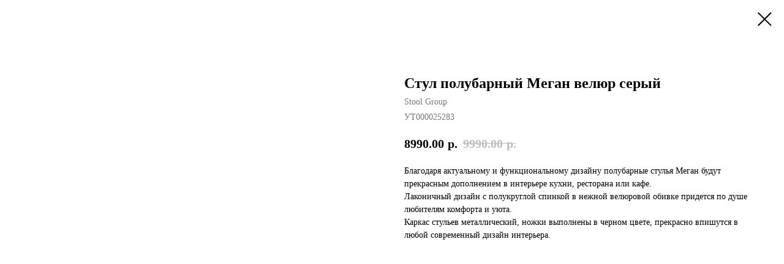

--- FILE ---
content_type: text/html; charset=UTF-8
request_url: https://dashura.ru/tproduct/1-137153483441-stul-polubarnii-megan-velyur-serii
body_size: 7324
content:
<!DOCTYPE html>
<html lang="en" dir="ltr">
<head>
    <meta charset="utf-8">
    <meta name="viewport" content="width=device-width, initial-scale=1.0" />
    
<title>Стул полубарный Меган велюр серый - Stool Group</title>
<meta name="description" content="">
<meta name="keywords" content="">
<meta property="og:title" content="Стул полубарный Меган велюр серый" />
<meta property="og:description" content="" />
<meta property="og:type" content="website" />
<meta property="og:url" content="https://dashura.ru/tproduct/1-137153483441-stul-polubarnii-megan-velyur-serii" />
<meta property="og:image" content="https://stoolgroup.ru/images/detailed/191/Ut000025283_1.jpg" />
<link rel="canonical" href="https://dashura.ru/tproduct/1-137153483441-stul-polubarnii-megan-velyur-serii" />
    <link rel="stylesheet" href="https://static.tildacdn.com/css/fonts-tildasans.css" type="text/css" media="all">
    <link rel="stylesheet" href="https://static.tildacdn.com/css/tilda-grid-3.0.min.css">
    <link rel="stylesheet" href="https://tilda.ws/project1923311/tilda-blocks-2.14.css">
    <link rel="stylesheet" href="https://static.tildacdn.com/css/tilda-cart-1.0.min.css" type="text/css" media="all">
    <link rel="stylesheet" href="https://static.tildacdn.com/css/tilda-forms-1.0.min.css" type="text/css" media="all">
    <link rel="stylesheet" href="https://static.tildacdn.com/css/tilda-catalog-1.1.min.css" type="text/css" media="all" onerror="this.loaderr='y';" />
    <link rel="stylesheet" href="https://static.tildacdn.com/css/tilda-delivery-1.0.min.css">
    <link rel="stylesheet" href="https://static.tildacdn.com/css/tilda-slds-1.4.min.css">
    <link rel="stylesheet" href="https://static.tildacdn.com/css/tilda-zoom-2.0.min.css">
    <link rel="stylesheet" href="https://static.tildacdn.com/css/tilda-popup-1.1.min.css">
    <link rel="stylesheet" href="https://static.tildacdn.com/css/tilda-cover-1.0.min.css" type="text/css" media="all">
    <link rel="stylesheet" href="https://static.tildacdn.com/css/tilda-menusub-1.0.min.css">
    <link rel="stylesheet" href="https://static.tildacdn.com/css/tilda-animation-1.0.min.css" type="text/css" media="all">
    <script src="https://static.tildacdn.com/js/tilda-scripts-3.0.min.js"></script>
    <script src="https://tilda.ws/project1923311/tilda-blocks-2.7.js"></script>
    <script src="https://static.tildacdn.com/js/tilda-forms-1.0.min.js" charset="utf-8"></script>
    <script src="https://static.tildacdn.com/js/hammer.min.js" charset="utf-8"></script>
    <script src="https://static.tildacdn.com/js/tilda-slds-1.4.min.js" charset="utf-8"></script>
    <script src="https://static.tildacdn.com/js/tilda-zoom-2.0.min.js" charset="utf-8"></script>
    <script src="https://static.tildacdn.com/js/tilda-cart-1.1.min.js" charset="utf-8"></script>
    <script src="https://static.tildacdn.com/js/tilda-products-1.0.min.js" charset="utf-8"></script>
    <script src="https://static.tildacdn.com/js/tilda-catalog-1.1.min.js" charset="utf-8" async onerror="this.loaderr='y';"></script>
    <script src="https://static.tildacdn.com/js/tilda-delivery-1.0.min.js" charset="utf-8"></script>
    <script src="https://static.tildacdn.com/js/tilda-cover-1.0.min.js" charset="utf-8"></script>
    <script src="https://static.tildacdn.com/js/tilda-menusub-1.0.min.js" charset="utf-8"></script>
    <script src="https://static.tildacdn.com/js/tilda-animation-1.0.min.js" charset="utf-8"></script>
    <script src="https://static.tildacdn.com/js/tilda-wishlist-1.0.min.js" charset="utf-8"></script>
    <script type="text/javascript">
    
    if((/bot|google|yandex|baidu|bing|msn|duckduckbot|teoma|slurp|crawler|spider|robot|crawling|facebook/i.test(navigator.userAgent))===false && typeof(sessionStorage)!='undefined' && sessionStorage.getItem('visited')!=='y'){	var style=document.createElement('style');	style.type='text/css';	style.innerHTML='@media screen and (min-width: 980px) {.t-records {opacity: 0;}.t-records_animated {-webkit-transition: opacity ease-in-out .2s;-moz-transition: opacity ease-in-out .2s;-o-transition: opacity ease-in-out .2s;transition: opacity ease-in-out .2s;}.t-records.t-records_visible {opacity: 1;}}';	document.getElementsByTagName('head')[0].appendChild(style);	$(document).ready(function() { $('.t-records').addClass('t-records_animated'); setTimeout(function(){ $('.t-records').addClass('t-records_visible'); sessionStorage.setItem('visited','y'); },400);	});}
    
    </script>
</head>

<body class="t-body">
<div id="allrecords" class="t-records" data-hook="blocks-collection-content-node" data-tilda-project-id="1923311" data-tilda-page-id="" data-tilda-formskey="5df719db645743daf2f1011f86754ecb">

<!-- PRODUCT START -->

                
                        
                    
        
        

<div id="rec1" class="r t-rec" style="" >
    <div class="t-store t-store__prod-snippet__container">

        
        
        <a href="https://dashura.ru" class="t-popup__close" style="position:absolute; background-color:#ffffff">
            <div class="t-popup__close-wrapper">
                <svg class="t-popup__close-icon t-popup__close-icon_arrow" width="26px" height="26px" viewBox="0 0 26 26" version="1.1" xmlns="http://www.w3.org/2000/svg" xmlns:xlink="http://www.w3.org/1999/xlink"><path d="M10.4142136,5 L11.8284271,6.41421356 L5.829,12.414 L23.4142136,12.4142136 L23.4142136,14.4142136 L5.829,14.414 L11.8284271,20.4142136 L10.4142136,21.8284271 L2,13.4142136 L10.4142136,5 Z" fill="#000000"></path></svg>
                <svg class="t-popup__close-icon t-popup__close-icon_cross" width="23px" height="23px" viewBox="0 0 23 23" version="1.1" xmlns="http://www.w3.org/2000/svg" xmlns:xlink="http://www.w3.org/1999/xlink"><g stroke="none" stroke-width="1" fill="#000000" fill-rule="evenodd"><rect transform="translate(11.313708, 11.313708) rotate(-45.000000) translate(-11.313708, -11.313708) " x="10.3137085" y="-3.6862915" width="2" height="30"></rect><rect transform="translate(11.313708, 11.313708) rotate(-315.000000) translate(-11.313708, -11.313708) " x="10.3137085" y="-3.6862915" width="2" height="30"></rect></g></svg>
            </div>
        </a>
        
        <div class="js-store-product js-product t-store__product-snippet" data-product-lid="137153483441" data-product-uid="137153483441" itemscope itemtype="http://schema.org/Product">
            <meta itemprop="productID" content="137153483441" />

            <div class="t-container">
                <div>
                    <meta itemprop="image" content="https://stoolgroup.ru/images/detailed/191/Ut000025283_1.jpg" />
                    <div class="t-store__prod-popup__slider js-store-prod-slider t-store__prod-popup__col-left t-col t-col_6">
                        <div class="js-product-img" style="width:100%;padding-bottom:75%;background-size:cover;opacity:0;">
                        </div>
                    </div>
                    <div class="t-store__prod-popup__info t-align_left t-store__prod-popup__col-right t-col t-col_6">

                        <div class="t-store__prod-popup__title-wrapper">
                            <h1 class="js-store-prod-name js-product-name t-store__prod-popup__name t-name t-name_xl" itemprop="name" >Стул полубарный Меган велюр серый</h1>
                            <div class="t-store__prod-popup__brand t-descr t-descr_xxs" itemprop="brand" itemscope itemtype="https://schema.org/Brand">
                                <span itemprop="name" class="js-product-brand">Stool Group</span>                            </div>
                            <div class="t-store__prod-popup__sku t-descr t-descr_xxs">
                                <span class="js-store-prod-sku js-product-sku" translate="no" itemprop="sku">
                                    УТ000025283
                                </span>
                            </div>
                        </div>

                                                                        <div itemprop="offers" itemscope itemtype="http://schema.org/Offer" style="display:none;">
                            <meta itemprop="serialNumber" content="137153483441" />
                                                        <meta itemprop="sku" content="УТ000025283" />
                                                        <meta itemprop="price" content="8990.00" />
                            <meta itemprop="priceCurrency" content="RUB" />
                                                        <link itemprop="availability" href="http://schema.org/InStock">
                                                    </div>
                        
                                                
                        <div class="js-store-price-wrapper t-store__prod-popup__price-wrapper">
                            <div class="js-store-prod-price t-store__prod-popup__price t-store__prod-popup__price-item t-name t-name_md" style="">
                                                                <div class="js-product-price js-store-prod-price-val t-store__prod-popup__price-value" data-product-price-def="8990.0000" data-product-price-def-str="8990.00">8990.00</div><div class="t-store__prod-popup__price-currency" translate="no">р.</div>
                                                            </div>
                            <div class="js-store-prod-price-old t-store__prod-popup__price_old t-store__prod-popup__price-item t-name t-name_md" style="">
                                                                <div class="js-store-prod-price-old-val t-store__prod-popup__price-value">9990.00</div><div class="t-store__prod-popup__price-currency" translate="no">р.</div>
                                                            </div>
                        </div>

                        <div class="js-product-controls-wrapper">
                        </div>

                        <div class="t-store__prod-popup__links-wrapper">
                                                    </div>

                        
                        <div class="js-store-prod-text t-store__prod-popup__text t-descr t-descr_xxs" >
                                                    <div class="js-store-prod-all-text" itemprop="description">
                                <p>Благодаря актуальному и функциональному дизайну полубарные стулья Меган будут прекрасным дополнением в интерьере кухни, ресторана или кафе.</p><p>Лаконичный дизайн с полукруглой спинкой в нежной велюровой обивке придется по душе любителям комфорта и уюта.</p><p>Каркас стульев металлический, ножки выполнены в черном цвете, прекрасно впишутся в любой современный дизайн интерьера.</p>                            </div>
                                                                            <div class="js-store-prod-all-charcs">
                                                                                                                                                                        </div>
                                                </div>

                    </div>
                </div>

                            </div>
        </div>
                <div class="js-store-error-msg t-store__error-msg-cont"></div>
        <div itemscope itemtype="http://schema.org/ImageGallery" style="display:none;">
                                                                                                                                                                                                                                                                                                                                                                                                                                                                                                                                                                                                                                                                                                                    </div>

    </div>

                        
                        
    
    <style>
        /* body bg color */
        

        /* body bg color end */
        /* Slider stiles */
        .t-slds__bullet_active .t-slds__bullet_body {
            background-color: #222 !important;
        }

        .t-slds__bullet:hover .t-slds__bullet_body {
            background-color: #222 !important;
        }
        /* Slider stiles end */
    </style>
    

            
        
    <style>
        

        

        
    </style>
    
    
        
    <style>
        
    </style>
    
    
        
    <style>
        
    </style>
    
    
        
        <style>
    
                                    
        </style>
    
    
    <div class="js-store-tpl-slider-arrows" style="display: none;">
              


<div class="t-slds__arrow_wrapper t-slds__arrow_wrapper-left" data-slide-direction="left">
  <div class="t-slds__arrow t-slds__arrow-left " >
    <div class="t-slds__arrow_body t-slds__arrow_body-left" style="width: 17px;">
      <svg style="display: block" viewBox="0 0 17.3 33" xmlns="http://www.w3.org/2000/svg" xmlns:xlink="http://www.w3.org/1999/xlink">
                <desc>Left</desc>
        <polyline
        fill="none"
        stroke="#222"
        stroke-linejoin="butt"
        stroke-linecap="butt"
        stroke-width="1"
        points="0.5,0.5 16.5,16.5 0.5,32.5"
        />
      </svg>
    </div>
  </div>
</div>
<div class="t-slds__arrow_wrapper t-slds__arrow_wrapper-right" data-slide-direction="right">
  <div class="t-slds__arrow t-slds__arrow-right " >
    <div class="t-slds__arrow_body t-slds__arrow_body-right" style="width: 17px;">
      <svg style="display: block" viewBox="0 0 17.3 33" xmlns="http://www.w3.org/2000/svg" xmlns:xlink="http://www.w3.org/1999/xlink">
        <desc>Right</desc>
        <polyline
        fill="none"
        stroke="#222"
        stroke-linejoin="butt"
        stroke-linecap="butt"
        stroke-width="1"
        points="0.5,0.5 16.5,16.5 0.5,32.5"
        />
      </svg>
    </div>
  </div>
</div>    </div>

    
    <script>
        t_onReady(function() {
            var tildacopyEl = document.getElementById('tildacopy');
            if (tildacopyEl) tildacopyEl.style.display = 'none';

            var recid = '1';
            var options = {};
            var product = {"uid":137153483441,"rootpartid":4864852,"title":"Стул полубарный Меган велюр серый","brand":"Stool Group","text":"<p>Благодаря актуальному и функциональному дизайну полубарные стулья Меган будут прекрасным дополнением в интерьере кухни, ресторана или кафе.<\/p><p>Лаконичный дизайн с полукруглой спинкой в нежной велюровой обивке придется по душе любителям комфорта и уюта.<\/p><p>Каркас стульев металлический, ножки выполнены в черном цвете, прекрасно впишутся в любой современный дизайн интерьера.<\/p>","sku":"УТ000025283","price":"8990.0000","priceold":"9990","gallery":[{"img":"https:\/\/stoolgroup.ru\/images\/detailed\/191\/Ut000025283_1.jpg"},{"img":"https:\/\/stoolgroup.ru\/images\/detailed\/158\/stul-polubarnyj-megan-velyur-seryj_Gray.jpg"},{"img":"https:\/\/stoolgroup.ru\/images\/detailed\/163\/stul-polubarnyj-megan-velyur-seryj_Gray__2_.jpg"},{"img":"https:\/\/stoolgroup.ru\/images\/detailed\/163\/stul-polubarnyj-megan-velyur-seryj_Mint__1_.jpg"},{"img":"https:\/\/stoolgroup.ru\/images\/detailed\/163\/stul-polubarnyj-megan-velyur-seryj_Gray__3_.jpg"},{"img":"https:\/\/stoolgroup.ru\/images\/detailed\/163\/stul-polubarnyj-megan-velyur-seryj_Gray__4_.jpg"},{"img":"https:\/\/stoolgroup.ru\/images\/detailed\/163\/stul-polubarnyj-megan-velyur-seryj_Gray__5_.jpg"},{"img":"https:\/\/stoolgroup.ru\/images\/detailed\/163\/stul-polubarnyj-megan-velyur-seryj_Gray__6_.jpg"},{"img":"https:\/\/stoolgroup.ru\/images\/detailed\/209\/Ut000025283_1.jpg"},{"img":"https:\/\/static.tildacdn.com\/stor3763-3338-4739-a139-313939313236\/81874053.jpg"},{"img":"https:\/\/static.tildacdn.com\/stor3239-3437-4136-b165-613138376334\/46677256.jpg"},{"img":"https:\/\/static.tildacdn.com\/stor3336-3739-4164-b066-343132653065\/18822024.jpg"},{"img":"https:\/\/static.tildacdn.com\/stor3339-3061-4334-a438-663163346165\/65760069.jpg"},{"img":"https:\/\/static.tildacdn.com\/stor3062-3433-4133-a561-336439326165\/56734918.jpg"},{"img":"https:\/\/static.tildacdn.com\/stor3236-3735-4961-a435-373735346161\/59161998.jpg"},{"img":"https:\/\/static.tildacdn.com\/stor3934-6163-4538-b462-383163353764\/85598173.jpg"},{"img":"https:\/\/static.tildacdn.com\/stor3563-6334-4731-b736-366439363038\/34918241.jpg"},{"img":"https:\/\/static.tildacdn.com\/stor6433-6161-4565-a135-396434633031\/18117860.jpg"},{"img":"https:\/\/static.tildacdn.com\/stor3936-6332-4966-b730-313062346235\/42311813.jpg"},{"img":"https:\/\/static.tildacdn.com\/stor3832-3639-4731-b135-386565663130\/14690346.jpg"},{"img":"https:\/\/static.tildacdn.com\/stor6662-3333-4538-a639-343862393265\/84900427.jpg"},{"img":"https:\/\/static.tildacdn.com\/stor3832-6437-4538-a439-366163623038\/70315324.jpg"},{"img":"https:\/\/static.tildacdn.com\/stor6534-3762-4132-b737-346337663064\/32395840.jpg"},{"img":"https:\/\/static.tildacdn.com\/stor3336-3730-4538-b137-313065623263\/79400723.jpg"}],"sort":1113900,"portion":0,"newsort":0,"json_chars":"null","externalid":"XELYf3TJi4iBTbsV6kIN","pack_label":"lwh","pack_x":0,"pack_y":0,"pack_z":0,"pack_m":0,"serverid":"master","servertime":"1667217103.3705","parentuid":"","editions":[{"uid":137153483441,"price":"8 990.00","priceold":"9 990.00","sku":"УТ000025283","quantity":"","img":"https:\/\/stoolgroup.ru\/images\/detailed\/191\/Ut000025283_1.jpg"}],"characteristics":[],"properties":[],"partuids":[337572574951],"url":"https:\/\/dashura.ru\/tproduct\/1-137153483441-stul-polubarnii-megan-velyur-serii"};

            // draw slider or show image for SEO
            if (window.isSearchBot) {
                var imgEl = document.querySelector('.js-product-img');
                if (imgEl) imgEl.style.opacity = '1';
            } else {
                
                var prodcard_optsObj = {
    hasWrap: false,
    txtPad: '',
    bgColor: '',
    borderRadius: '',
    shadowSize: '0px',
    shadowOpacity: '',
    shadowSizeHover: '',
    shadowOpacityHover: '',
    shadowShiftyHover: '',
    btnTitle1: '',
    btnLink1: '',
    btnTitle2: '',
    btnLink2: '',
    showOpts: false};

var price_optsObj = {
    color: '',
    colorOld: '',
    fontSize: '',
    fontWeight: ''
};

var popup_optsObj = {
    columns: '',
    columns2: '',
    isVertical: '',
    align: '',
    btnTitle: '_Buy_now_',
    closeText: '',
    iconColor: '',
    containerBgColor: '',
    overlayBgColorRgba: '',
    popupStat: '',
    popupContainer: '',
    fixedButton: false,
    mobileGalleryStyle: ''
};

var slider_optsObj = {
    anim_speed: '',
    arrowColor: '',
    videoPlayerIconColor: '',
    cycle: '',
    controls: '',
    bgcolor: ''
};

var slider_dotsOptsObj = {
    size: '',
    bgcolor: '',
    bordersize: '',
    bgcoloractive: ''
};

var slider_slidesOptsObj = {
    zoomable: false,
    bgsize: '',
    ratio: '0.75'
};

var typography_optsObj = {
    descrColor: '',
    titleColor: ''
};

var default_sortObj = {
    in_stock: false};

var btn1_style = 'color:#ffffff;background-color:#000000;';
var btn2_style = '';

var options_catalog = {
    btn1_style: btn1_style,
    btn2_style: btn2_style,
    storepart: '',
    prodCard: prodcard_optsObj,
    popup_opts: popup_optsObj,
    defaultSort: default_sortObj,
    slider_opts: slider_optsObj,
    slider_dotsOpts: slider_dotsOptsObj,
    slider_slidesOpts: slider_slidesOptsObj,
    typo: typography_optsObj,
    price: price_optsObj,
    blocksInRow: '',
    imageHover: false,
    imageHeight: '',
    imageRatioClass: 't-store__card__imgwrapper_4-3',
    align: '',
    vindent: '',
    isHorizOnMob:false,
    itemsAnim: '',
    hasOriginalAspectRatio: false,
    markColor: '',
    markBgColor: '',
    currencySide: 'r',
    currencyTxt: 'р.',
    currencySeparator: '.',
    currencyDecimal: '',
    btnSize: '',
    verticalAlignButtons: false,
    hideFilters: false,
    titleRelevants: '',
    showRelevants: '',
    relevants_slider: false,
    relevants_quantity: '',
    isFlexCols: false,
    isPublishedPage: true,
    previewmode: true,
    colClass: 't-col t-col_3',
    ratio: '',
    sliderthumbsside: '',
    showStoreBtnQuantity: '',
    tabs: '',
    galleryStyle: '',
    title_typo: '',
    descr_typo: '',
    price_typo: '',
    price_old_typo: '',
    menu_typo: '',
    options_typo: '',
    sku_typo: '',
    characteristics_typo: '',
    button_styles: '',
    button2_styles: '',
    buttonicon: '',
    buttoniconhover: '',
};                
                // emulate, get options_catalog from file store_catalog_fields
                options = options_catalog;
                options.typo.title = "" || '';
                options.typo.descr = "" || '';

                try {
                    if (options.showRelevants) {
                        var itemsCount = '4';
                        var relevantsMethod;
                        switch (options.showRelevants) {
                            case 'cc':
                                relevantsMethod = 'current_category';
                                break;
                            case 'all':
                                relevantsMethod = 'all_categories';
                                break;
                            default:
                                relevantsMethod = 'category_' + options.showRelevants;
                                break;
                        }

                        t_onFuncLoad('t_store_loadProducts', function() {
                            t_store_loadProducts(
                                'relevants',
                                recid,
                                options,
                                false,
                                {
                                    currentProductUid: '137153483441',
                                    relevantsQuantity: itemsCount,
                                    relevantsMethod: relevantsMethod,
                                    relevantsSort: 'random'
                                }
                            );
                        });
                    }
                } catch (e) {
                    console.log('Error in relevants: ' + e);
                }
            }

            
                        

            window.tStoreOptionsList = [{"title":"Color","params":[],"values":[{"id":"5773213","value":"Белый"},{"id":"5773216","value":"Серый"}]},{"title":"Количество колец","params":{"view":"select","hasColor":false,"linkImage":true},"values":[{"id":"5773399","value":"1"},{"id":"5773387","value":"2"},{"id":"5773384","value":"2 в 1"},{"id":"5773390","value":"3"}]},{"title":"Цвет","params":{"view":"select","hasColor":false,"linkImage":true},"values":[{"id":"12287116","value":"Античная бронза"},{"id":"5773411","value":"Античный черный"},{"id":"9931234","value":"Бежевый"},{"id":"5774854","value":"Белый"},{"id":"12177202","value":"бирюзовый"},{"id":"9931237","value":"Бордовый"},{"id":"9931240","value":"желтый"},{"id":"5773408","value":"Золото"},{"id":"9931231","value":"Изумрудный"},{"id":"9953125","value":"Капучино"},{"id":"9919849","value":"Коричневый"},{"id":"9931243","value":"Кремовый ножки белые"},{"id":"9952537","value":"Матовый зеленый"},{"id":"9932602","value":"Матовый тёмно-синий"},{"id":"9953128","value":"Пыльно-голубой"},{"id":"9932443","value":"розовый"},{"id":"12293569","value":"Розовый, ножки светло-коричневые"},{"id":"9919843","value":"Светло- серый"},{"id":"9931246","value":"серый"},{"id":"9931249","value":"Серый ножки белые"},{"id":"12293563","value":"Серый, ножки светло-коричневые"},{"id":"9931666","value":"Сине-зеленый"},{"id":"9931663","value":"Сине-зеленый ножки"},{"id":"9919846","value":"Синий"},{"id":"12293566","value":"Синий, ножки коричневые"},{"id":"9931669","value":"Сиреневый"},{"id":"9931672","value":"Темно-бирюзовый"},{"id":"9953131","value":"Тёмно-серый"},{"id":"12293560","value":"Тёмно-серый, ножки светло-коричневые"},{"id":"5774851","value":"Чёрный"}]},{"title":"Основание","params":{"view":"select","hasColor":false,"linkImage":false},"values":[{"id":"8729422","value":"Метал покраска по rall"},{"id":"8729419","value":"Нержавейка"}]},{"title":"отделка","params":{"view":"select","hasColor":false,"linkImage":false},"values":[{"id":"12186367","value":"белая эмаль"},{"id":"12186370","value":"венге"},{"id":"12186373","value":"дуб\/эмаль"},{"id":"12186376","value":"натуральный дуб"},{"id":"12187729","value":"натуральный орех"},{"id":"12186379","value":"натуральный орех\/эмаль"},{"id":"12186382","value":"орех\/эмаль"},{"id":"12186385","value":"тёмный дуб"},{"id":"12186388","value":"черная эмаль"}]},{"title":"Диаметр","params":{"view":"select","hasColor":false,"linkImage":true},"values":[{"id":"12291907","value":"1000 мм"},{"id":"12291901","value":"600 мм"},{"id":"12291904","value":"800 мм"}]}];

            t_onFuncLoad('t_store_productInit', function() {
                t_store_productInit(recid, options, product);
            });

            // if user coming from catalog redirect back to main page
            if (window.history.state && (window.history.state.productData || window.history.state.storepartuid)) {
                window.onpopstate = function() {
                    window.history.replaceState(null, null, window.location.origin);
                    window.location.replace(window.location.origin);
                };
            }
        });
    </script>
    

</div>


<!-- PRODUCT END -->


</div>
</body>
</html>

--- FILE ---
content_type: text/css
request_url: https://static.tildacdn.com/css/tilda-animation-1.0.min.css
body_size: 654
content:
@media screen and (min-width:980px){.t-animate[data-animate-style=fadein],.t-animate[data-animate-style=fadeindown],.t-animate[data-animate-style=fadeinleft],.t-animate[data-animate-style=fadeinright],.t-animate[data-animate-style=fadeinup],.t-animate[data-animate-style=zoomin],.t-animate[data-animate-style=zoomout]{opacity:0;-webkit-transition-property:opacity,transform;transition-property:opacity,transform;-webkit-transition-duration:1s;transition-duration:1s;-webkit-transition-timing-function:cubic-bezier(.19,1,.22,1);transition-timing-function:cubic-bezier(.19,1,.22,1);-webkit-backface-visibility:hidden;backface-visibility:hidden}.t-title.t-animate{-webkit-transition-duration:1.2s;transition-duration:1.2s}.t-descr.t-animate,.t-subtitle.t-animate,.t-text.t-animate,.t-uptitle.t-animate{-webkit-transition-duration:.7s;transition-duration:.7s}.t-item.t-animate{-webkit-transition-duration:.5s;transition-duration:.5s}.t-animate_started[data-animate-style=fadein]{opacity:1}.t-animate[data-animate-style=fadeinup]{-webkit-transform:translate(0,100px);transform:translate(0,100px)}.t-animate_started[data-animate-style=fadeinup]{opacity:1;-webkit-transform:none;transform:none}.t-animate[data-animate-style=fadeindown]{-webkit-transform:translate(0,-100px);transform:translate(0,-100px)}.t-animate_started[data-animate-style=fadeindown]{opacity:1;-webkit-transform:none;transform:none}.t-animate[data-animate-style=fadeinleft]{-webkit-transform:translate(100px,0);transform:translate(100px,0)}.t-animate_started[data-animate-style=fadeinleft]{opacity:1;-webkit-transform:none;transform:none}.t-animate[data-animate-style=fadeinright]{-webkit-transform:translate(-100px,0);transform:translate(-100px,0)}.t-animate_started[data-animate-style=fadeinright]{opacity:1;-webkit-transform:none;transform:none}.t-animate[data-animate-style=zoomin]{-webkit-transform:scale(.9);transform:scale(.9)}.t-animate_started[data-animate-style=zoomin]{opacity:1;-webkit-transform:scale(1);transform:scale(1)}.t-animate[data-animate-style=zoomout]{-webkit-transform:scale(1.2);transform:scale(1.2)}.t-animate_started[data-animate-style=zoomout]{opacity:1;-webkit-transform:scale(1);transform:scale(1)}.t-animate_started[data-animate-distance],.t-animate_started[data-animate-scale]{-webkit-transform:none!important;transform:none!important}}.t396 .t-animate[data-animate-style=fadein],.t396 .t-animate[data-animate-style=fadeindown],.t396 .t-animate[data-animate-style=fadeinleft],.t396 .t-animate[data-animate-style=fadeinright],.t396 .t-animate[data-animate-style=fadeinup],.t396 .t-animate[data-animate-style=zoomin],.t396 .t-animate[data-animate-style=zoomout]{opacity:0;-webkit-transition-property:opacity,transform;transition-property:opacity,transform;-webkit-transition-duration:1s;transition-duration:1s;-webkit-transition-timing-function:cubic-bezier(.19,1,.22,1);transition-timing-function:cubic-bezier(.19,1,.22,1);-webkit-backface-visibility:hidden;backface-visibility:hidden}@media screen and (min-width:960px) and (max-width:1199px){.t396 .t-animate[data-animate-style-res-960=fadein],.t396 .t-animate[data-animate-style-res-960=fadeindown],.t396 .t-animate[data-animate-style-res-960=fadeinleft],.t396 .t-animate[data-animate-style-res-960=fadeinright],.t396 .t-animate[data-animate-style-res-960=fadeinup],.t396 .t-animate[data-animate-style-res-960=zoomin],.t396 .t-animate[data-animate-style-res-960=zoomout]{opacity:0;-webkit-transition-property:opacity,transform;transition-property:opacity,transform;-webkit-transition-duration:1s;transition-duration:1s;-webkit-transition-timing-function:cubic-bezier(.19,1,.22,1);transition-timing-function:cubic-bezier(.19,1,.22,1);-webkit-backface-visibility:hidden;backface-visibility:hidden}}@media screen and (min-width:640px) and (max-width:959px){.t396 .t-animate[data-animate-style-res-640=fadein],.t396 .t-animate[data-animate-style-res-640=fadeindown],.t396 .t-animate[data-animate-style-res-640=fadeinleft],.t396 .t-animate[data-animate-style-res-640=fadeinright],.t396 .t-animate[data-animate-style-res-640=fadeinup],.t396 .t-animate[data-animate-style-res-640=zoomin],.t396 .t-animate[data-animate-style-res-640=zoomout]{opacity:0;-webkit-transition-property:opacity,transform;transition-property:opacity,transform;-webkit-transition-duration:1s;transition-duration:1s;-webkit-transition-timing-function:cubic-bezier(.19,1,.22,1);transition-timing-function:cubic-bezier(.19,1,.22,1);-webkit-backface-visibility:hidden;backface-visibility:hidden}}@media screen and (min-width:480px) and (max-width:639px){.t396 .t-animate[data-animate-style-res-480=fadein],.t396 .t-animate[data-animate-style-res-480=fadeindown],.t396 .t-animate[data-animate-style-res-480=fadeinleft],.t396 .t-animate[data-animate-style-res-480=fadeinright],.t396 .t-animate[data-animate-style-res-480=fadeinup],.t396 .t-animate[data-animate-style-res-480=zoomin],.t396 .t-animate[data-animate-style-res-480=zoomout]{opacity:0;-webkit-transition-property:opacity,transform;transition-property:opacity,transform;-webkit-transition-duration:1s;transition-duration:1s;-webkit-transition-timing-function:cubic-bezier(.19,1,.22,1);transition-timing-function:cubic-bezier(.19,1,.22,1);-webkit-backface-visibility:hidden;backface-visibility:hidden}}@media screen and (max-width:479px){.t396 .t-animate[data-animate-style-res-320=fadein],.t396 .t-animate[data-animate-style-res-320=fadeindown],.t396 .t-animate[data-animate-style-res-320=fadeinleft],.t396 .t-animate[data-animate-style-res-320=fadeinright],.t396 .t-animate[data-animate-style-res-320=fadeinup],.t396 .t-animate[data-animate-style-res-320=zoomin],.t396 .t-animate[data-animate-style-res-320=zoomout]{opacity:0;-webkit-transition-property:opacity,transform;transition-property:opacity,transform;-webkit-transition-duration:1s;transition-duration:1s;-webkit-transition-timing-function:cubic-bezier(.19,1,.22,1);transition-timing-function:cubic-bezier(.19,1,.22,1);-webkit-backface-visibility:hidden;backface-visibility:hidden}}.t396 .t-title.t-animate{-webkit-transition-duration:1.2s;transition-duration:1.2s}.t396 .t-descr.t-animate,.t396 .t-subtitle.t-animate,.t396 .t-text.t-animate,.t396 .t-uptitle.t-animate{-webkit-transition-duration:.7s;transition-duration:.7s}.t396 .t-item.t-animate{-webkit-transition-duration:.5s;transition-duration:.5s}.t396 .t-animate[data-animate-style=fadein]{opacity:0;transform:none}@media screen and (min-width:960px) and (max-width:1199px){#allrecords .t396 .t-animate[data-animate-style-res-960=fadein]{opacity:0;transform:none}}@media screen and (min-width:640px) and (max-width:959px){#allrecords .t396 .t-animate[data-animate-style-res-640=fadein]{opacity:0;transform:none}}@media screen and (min-width:480px) and (max-width:639px){#allrecords .t396 .t-animate[data-animate-style-res-480=fadein]{opacity:0;transform:none}}@media screen and (max-width:479px){#allrecords .t396 .t-animate[data-animate-style-res-320=fadein]{opacity:0;transform:none}}.t396 .t-animate_started[data-animate-style=fadein]{opacity:1}@media screen and (min-width:960px) and (max-width:1199px){#allrecords .t396 .t-animate_started[data-animate-style-res-960=fadein]{opacity:1}}@media screen and (min-width:640px) and (max-width:959px){#allrecords .t396 .t-animate_started[data-animate-style-res-640=fadein]{opacity:1}}@media screen and (min-width:480px) and (max-width:639px){#allrecords .t396 .t-animate_started[data-animate-style-res-480=fadein]{opacity:1}}@media screen and (max-width:479px){#allrecords .t396 .t-animate_started[data-animate-style-res-320=fadein]{opacity:1}}.t396 .t-animate[data-animate-style=fadeinup]{-webkit-transform:translate(0,100px);transform:translate(0,100px)}@media screen and (min-width:960px) and (max-width:1199px){#allrecords .t396 .t-animate[data-animate-style-res-960=fadeinup]{-webkit-transform:translate(0,100px);transform:translate(0,100px)}}@media screen and (min-width:640px) and (max-width:959px){#allrecords .t396 .t-animate[data-animate-style-res-640=fadeinup]{-webkit-transform:translate(0,100px);transform:translate(0,100px)}}@media screen and (min-width:480px) and (max-width:639px){#allrecords .t396 .t-animate[data-animate-style-res-480=fadeinup]{-webkit-transform:translate(0,100px);transform:translate(0,100px)}}@media screen and (max-width:479px){#allrecords .t396 .t-animate[data-animate-style-res-320=fadeinup]{-webkit-transform:translate(0,100px);transform:translate(0,100px)}}.t396 .t-animate_started[data-animate-style=fadeinup]{opacity:1;-webkit-transform:none;transform:none}@media screen and (min-width:960px) and (max-width:1199px){#allrecords .t396 .t-animate_started[data-animate-style-res-960=fadeinup]{opacity:1;-webkit-transform:none;transform:none}}@media screen and (min-width:640px) and (max-width:959px){#allrecords .t396 .t-animate_started[data-animate-style-res-640=fadeinup]{opacity:1;-webkit-transform:none;transform:none}}@media screen and (min-width:480px) and (max-width:639px){#allrecords .t396 .t-animate_started[data-animate-style-res-480=fadeinup]{opacity:1;-webkit-transform:none;transform:none}}@media screen and (max-width:479px){#allrecords .t396 .t-animate_started[data-animate-style-res-320=fadeinup]{opacity:1;-webkit-transform:none;transform:none}}.t396 .t-animate[data-animate-style=fadeindown]{-webkit-transform:translate(0,-100px);transform:translate(0,-100px)}@media screen and (min-width:960px) and (max-width:1199px){#allrecords .t396 .t-animate[data-animate-style-res-960=fadeindown]{-webkit-transform:translate(0,-100px);transform:translate(0,-100px)}}@media screen and (min-width:640px) and (max-width:959px){#allrecords .t396 .t-animate[data-animate-style-res-640=fadeindown]{-webkit-transform:translate(0,-100px);transform:translate(0,-100px)}}@media screen and (min-width:480px) and (max-width:639px){#allrecords .t396 .t-animate[data-animate-style-res-480=fadeindown]{-webkit-transform:translate(0,-100px);transform:translate(0,-100px)}}@media screen and (max-width:479px){#allrecords .t396 .t-animate[data-animate-style-res-320=fadeindown]{-webkit-transform:translate(0,-100px);transform:translate(0,-100px)}}.t396 .t-animate_started[data-animate-style=fadeindown]{opacity:1;-webkit-transform:none;transform:none}@media screen and (min-width:960px) and (max-width:1199px){#allrecords .t396 .t-animate_started[data-animate-style-res-960=fadeindown]{opacity:1;-webkit-transform:none;transform:none}}@media screen and (min-width:640px) and (max-width:959px){#allrecords .t396 .t-animate_started[data-animate-style-res-640=fadeindown]{opacity:1;-webkit-transform:none;transform:none}}@media screen and (min-width:480px) and (max-width:639px){#allrecords .t396 .t-animate_started[data-animate-style-res-480=fadeindown]{opacity:1;-webkit-transform:none;transform:none}}@media screen and (max-width:479px){#allrecords .t396 .t-animate_started[data-animate-style-res-320=fadeindown]{opacity:1;-webkit-transform:none;transform:none}}.t396 .t-animate[data-animate-style=fadeinleft]{-webkit-transform:translate(100px,0);transform:translate(100px,0)}@media screen and (min-width:960px) and (max-width:1199px){#allrecords .t396 .t-animate[data-animate-style-res-960=fadeinleft]{-webkit-transform:translate(100px,0);transform:translate(100px,0)}}@media screen and (min-width:640px) and (max-width:959px){#allrecords .t396 .t-animate[data-animate-style-res-640=fadeinleft]{-webkit-transform:translate(100px,0);transform:translate(100px,0)}}@media screen and (min-width:480px) and (max-width:639px){#allrecords .t396 .t-animate[data-animate-style-res-480=fadeinleft]{-webkit-transform:translate(100px,0);transform:translate(100px,0)}}@media screen and (max-width:479px){#allrecords .t396 .t-animate[data-animate-style-res-320=fadeinleft]{-webkit-transform:translate(100px,0);transform:translate(100px,0)}}.t396 .t-animate_started[data-animate-style=fadeinleft]{opacity:1;-webkit-transform:none;transform:none}@media screen and (min-width:960px) and (max-width:1199px){#allrecords .t396 .t-animate_started[data-animate-style-res-960=fadeinleft]{opacity:1;-webkit-transform:none;transform:none}}@media screen and (min-width:640px) and (max-width:959px){#allrecords .t396 .t-animate_started[data-animate-style-res-640=fadeinleft]{opacity:1;-webkit-transform:none;transform:none}}@media screen and (min-width:480px) and (max-width:639px){#allrecords .t396 .t-animate_started[data-animate-style-res-480=fadeinleft]{opacity:1;-webkit-transform:none;transform:none}}@media screen and (max-width:479px){#allrecords .t396 .t-animate_started[data-animate-style-res-320=fadeinleft]{opacity:1;-webkit-transform:none;transform:none}}.t396 .t-animate[data-animate-style=fadeinright]{-webkit-transform:translate(-100px,0);transform:translate(-100px,0)}@media screen and (min-width:960px) and (max-width:1199px){#allrecords .t396 .t-animate[data-animate-style-res-960=fadeinright]{-webkit-transform:translate(-100px,0);transform:translate(-100px,0)}}@media screen and (min-width:640px) and (max-width:959px){#allrecords .t396 .t-animate[data-animate-style-res-640=fadeinright]{-webkit-transform:translate(-100px,0);transform:translate(-100px,0)}}@media screen and (min-width:480px) and (max-width:639px){#allrecords .t396 .t-animate[data-animate-style-res-480=fadeinright]{-webkit-transform:translate(-100px,0);transform:translate(-100px,0)}}@media screen and (max-width:479px){#allrecords .t396 .t-animate[data-animate-style-res-320=fadeinright]{-webkit-transform:translate(-100px,0);transform:translate(-100px,0)}}.t396 .t-animate_started[data-animate-style=fadeinright]{opacity:1;-webkit-transform:none;transform:none}@media screen and (min-width:960px) and (max-width:1199px){#allrecords .t396 .t-animate_started[data-animate-style-res-960=fadeinright]{opacity:1;-webkit-transform:none;transform:none}}@media screen and (min-width:640px) and (max-width:959px){#allrecords .t396 .t-animate_started[data-animate-style-res-640=fadeinright]{opacity:1;-webkit-transform:none;transform:none}}@media screen and (min-width:480px) and (max-width:639px){#allrecords .t396 .t-animate_started[data-animate-style-res-480=fadeinright]{opacity:1;-webkit-transform:none;transform:none}}@media screen and (max-width:479px){#allrecords .t396 .t-animate_started[data-animate-style-res-320=fadeinright]{opacity:1;-webkit-transform:none;transform:none}}.t396 .t-animate[data-animate-style=zoomin]{-webkit-transform:scale(.9);transform:scale(.9)}@media screen and (min-width:960px) and (max-width:1199px){#allrecords .t396 .t-animate[data-animate-style-res-960=zoomin]{-webkit-transform:scale(.9);transform:scale(.9)}}@media screen and (min-width:640px) and (max-width:959px){#allrecords .t396 .t-animate[data-animate-style-res-640=zoomin]{-webkit-transform:scale(.9);transform:scale(.9)}}@media screen and (min-width:480px) and (max-width:639px){#allrecords .t396 .t-animate[data-animate-style-res-480=zoomin]{-webkit-transform:scale(.9);transform:scale(.9)}}@media screen and (max-width:479px){#allrecords .t396 .t-animate[data-animate-style-res-320=zoomin]{-webkit-transform:scale(.9);transform:scale(.9)}}.t396 .t-animate_started[data-animate-style=zoomin]{opacity:1;-webkit-transform:scale(1);transform:scale(1)}@media screen and (min-width:960px) and (max-width:1199px){#allrecords .t396 .t-animate_started[data-animate-style-res-960=zoomin]{opacity:1;-webkit-transform:scale(1);transform:scale(1)}}@media screen and (min-width:640px) and (max-width:959px){#allrecords .t396 .t-animate_started[data-animate-style-res-640=zoomin]{opacity:1;-webkit-transform:scale(1);transform:scale(1)}}@media screen and (min-width:480px) and (max-width:639px){#allrecords .t396 .t-animate_started[data-animate-style-res-480=zoomin]{opacity:1;-webkit-transform:scale(1);transform:scale(1)}}@media screen and (max-width:479px){#allrecords .t396 .t-animate_started[data-animate-style-res-320=zoomin]{opacity:1;-webkit-transform:scale(1);transform:scale(1)}}.t396 .t-animate[data-animate-style=zoomout]{-webkit-transform:scale(1.2);transform:scale(1.2)}@media screen and (min-width:960px) and (max-width:1199px){#allrecords .t396 .t-animate[data-animate-style-res-960=zoomout]{-webkit-transform:scale(1.2);transform:scale(1.2)}}@media screen and (min-width:640px) and (max-width:959px){#allrecords .t396 .t-animate[data-animate-style-res-640=zoomout]{-webkit-transform:scale(1.2);transform:scale(1.2)}}@media screen and (min-width:480px) and (max-width:639px){#allrecords .t396 .t-animate[data-animate-style-res-480=zoomout]{-webkit-transform:scale(1.2);transform:scale(1.2)}}@media screen and (max-width:479px){#allrecords .t396 .t-animate[data-animate-style-res-320=zoomout]{-webkit-transform:scale(1.2);transform:scale(1.2)}}.t396 .t-animate_started[data-animate-style=zoomout]{opacity:1;-webkit-transform:scale(1);transform:scale(1)}@media screen and (min-width:960px) and (max-width:1199px){#allrecords .t396 .t-animate_started[data-animate-style-res-960=zoomout]{opacity:1;-webkit-transform:scale(1);transform:scale(1)}}@media screen and (min-width:640px) and (max-width:959px){#allrecords .t396 .t-animate_started[data-animate-style-res-640=zoomout]{opacity:1;-webkit-transform:scale(1);transform:scale(1)}}@media screen and (min-width:480px) and (max-width:639px){#allrecords .t396 .t-animate_started[data-animate-style-res-480=zoomout]{opacity:1;-webkit-transform:scale(1);transform:scale(1)}}@media screen and (max-width:479px){#allrecords .t396 .t-animate_started[data-animate-style-res-320=zoomout]{opacity:1;-webkit-transform:scale(1);transform:scale(1)}}.t396 .t-animate_started[data-animate-distance],.t396 .t-animate_started[data-animate-scale]{-webkit-transform:none!important;transform:none!important}@media screen and (min-width:960px) and (max-width:1199px){#allrecords .t396 .t-animate_started[data-animate-distance-res-960],#allrecords .t396 .t-animate_started[data-animate-scale-res-960]{-webkit-transform:none!important;transform:none!important}}@media screen and (min-width:640px) and (max-width:959px){#allrecords .t396 .t-animate_started[data-animate-distance-res-640],#allrecords .t396 .t-animate_started[data-animate-scale-res-640]{-webkit-transform:none!important;transform:none!important}}@media screen and (min-width:480px) and (max-width:639px){#allrecords .t396 .t-animate_started[data-animate-distance-res-480],#allrecords .t396 .t-animate_started[data-animate-scale-res-480]{-webkit-transform:none!important;transform:none!important}}@media screen and (max-width:479px){#allrecords .t396 .t-animate_started[data-animate-distance-res-320],#allrecords .t396 .t-animate_started[data-animate-scale-res-320]{-webkit-transform:none!important;transform:none!important}}